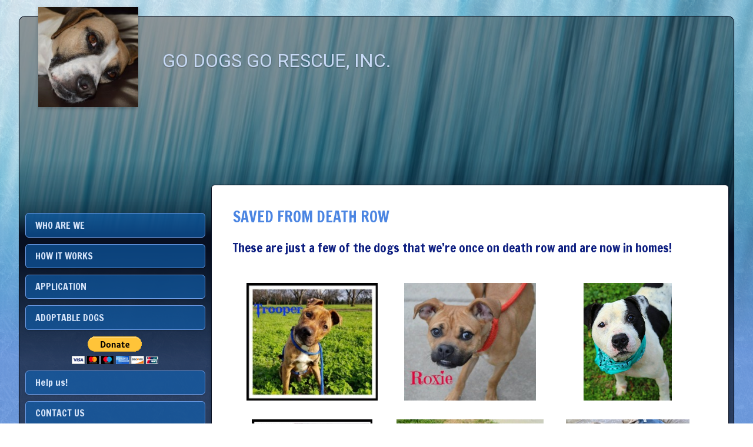

--- FILE ---
content_type: text/css
request_url: https://www.godogsgorescue.org/css/sd_style.css?d7404e7a9d2ea0f13501b6d148e5a402
body_size: 5784
content:
@import url('https://fonts.googleapis.com/css2?family=Nunito+Sans:ital,opsz,wght@0,6..12,200..900;1,6..12,200..900&display=swap');
@import url('https://fonts.googleapis.com/css?family=Roboto:100,300,400,500,700,900&display=swap'); 
@import url("https://fonts.googleapis.com/css?family=Francois+One:400&display=swap");
@import url("https://fonts.googleapis.com/css?family=Roboto:400,700&display=swap");

html{ font-family:sans-serif; -ms-text-size-adjust:100%; -webkit-text-size-adjust:100%;}body{ margin:0;}article,aside,details,figcaption,figure,footer,header,hgroup,main,menu,nav,section,summary{ display:block;}audio,canvas,progress,video{ display:inline-block; vertical-align:baseline;}audio:not([controls]){ display:none; height:0;}[hidden],template{ display:none;}a{ background-color:transparent;}a:active,a:hover{ outline:0;}abbr[title]{ border-bottom:1px dotted;}b,strong{ font-weight:bold;}dfn{ font-style:italic;}h1{ font-size:2em; margin:0.67em 0;}mark{ background:#ff0; color:#000;}small{ font-size:80%;}sub,sup{ font-size:75%; line-height:0; position:relative; vertical-align:baseline;}sup{ top:-0.5em;}sub{ bottom:-0.25em;}img{ border:0;}svg:not(:root){ overflow:hidden;}figure{ margin:1em 40px;}hr{ box-sizing:content-box; height:0; color:var(--separator-line--color); margin-top:var(--separator-line--margin-top); margin-bottom:var(--separator-line--margin-bottom); border:0px; border-top:1px solid;}pre{ overflow:auto;}pre::-webkit-scrollbar{ display:none;}code,kbd,pre,samp{ font-family:monospace, monospace; font-size:1em;}button,input,optgroup,select,textarea{ color:inherit; font:inherit; margin:0;}button{ overflow:visible;}button,select{ text-transform:none;}button,html input[type="button"], input[type="reset"],input[type="submit"]{ -webkit-appearance:button; cursor:pointer;}button[disabled]{ cursor:default;}html input[disabled],textarea[disabled]{ cursor:default !important; background-color:#e0e0e0 !important;}button::-moz-focus-inner,input::-moz-focus-inner{ border:0; padding:0;}input{ line-height:normal;}input[type="checkbox"],input[type="radio"]{ box-sizing:border-box; padding:0;}input[type="number"]::-webkit-inner-spin-button,input[type="number"]::-webkit-outer-spin-button{ height:auto;}input[type="search"]{ -webkit-appearance:textfield; box-sizing:content-box;}input[type="search"]::-webkit-search-cancel-button,input[type="search"]::-webkit-search-decoration{ -webkit-appearance:none;}fieldset{ border:1px solid #c0c0c0; margin:0 2px; padding:0.35em 0.625em 0.75em;}legend{ border:0; padding:0;}textarea{ overflow:auto;}optgroup{ font-weight:bold;}table{ border-collapse:collapse; border-spacing:0;}td,th{ padding:0;}.sd-text-cards-info{ color:var(--text-cards-info--color); font-size:var(--text-cards-info--font-size); font-weight:var(--text-cards-info--font-weight); line-height:var(--text-cards-info--line-height); letter-spacing:var(--text-cards-info--letter-spacing); text-shadow:var(--text-cards-info--text-shadow);}.sd-text-cards-action{ color:var(--text-cards-action--color); font-size:var(--text-cards-action--font-size); font-weight:var(--text-cards-action--font-weight); line-height:var(--text-cards-action--line-height); letter-spacing:var(--text-cards-action--letter-spacing); text-shadow:var(--text-cards-action--text-shadow);}.sd-text-panels-action{ color:var(--text-panels-action--color); font-size:var(--text-panels-action--font-size); font-weight:var(--text-panels-action--font-weight); line-height:var(--text-panels-action--line-height); letter-spacing:var(--text-panels-action--letter-spacing); text-shadow:var(--text-panels-action--text-shadow);}.sd-text-panels-title{ color:var(--text-panels-title--color); font-size:var(--text-panels-title--font-size); font-weight:var(--text-panels-title--font-weight); line-height:var(--text-panels-title--line-height); letter-spacing:var(--text-panels-title--letter-spacing); text-shadow:var(--text-panels-title--text-shadow);}.sd-text-block-preview-title{ color:var(--text-block-preview-title--color); font-size:var(--text-block-preview-title--font-size); line-height:var(--text-block-preview-title--line-height); letter-spacing:var(--text-block-preview-title--letter-spacing); text-shadow:var(--text-block-preview-title--text-shadow);}a > h2,.sd-cards-link,.sd-cards-link a,.sd-editor-sets-content-defalt a,.sd-editor-sets-content-tabs a,.ui-tabs-panel a,.sd-tips a,.sd-link{ color:var(--text-cards-link--color); font-size:var(--text-cards-link--font-size); font-weight:var(--text-cards-link--font-weight); line-height:var(--text-cards-link--line-height); letter-spacing:var(--text-cards-link--letter-spacing); text-shadow:var(--text-cards-link--text-shadow); text-decoration:var(--text-cards-link--text-decoration) !important; cursor:pointer;}.sd-explanation-card .sd-link,.sd-explanation-card .sd-link b, .sd-explanation-card .sd-link strong, .sd-explanation-card .sd-link a,.sd-explanation-card a,.sd-link-out-panel strong,.sd-link-out-panel a,.sd-link-out-panel b,.sd-link-out-panel,.sd-text-panel-link,.sd-register-tos a,.sd-dialog-scam-filter-strike a,.sd-dialog-scam-filter-strike-block-online a,.sd-dialog-scam-filter-block-thankyou a,.sd-dialog-scam-filter-block-lock-site a{ color:var(--text-panels-link--color); font-size:var(--text-panels-link--font-size); font-weight:var(--text-panels-link--font-weight); line-height:var(--text-cards-link--line-height); text-shadow:var(--text-panels-link--text-shadow); text-decoration:var(--text-panels-link--text-decoration) !important; cursor:pointer;}.sd-explanation-card .sd-link b:hover, .sd-explanation-card .sd-link strong:hover, .sd-explanation-card .sd-link a:hover,.sd-explanation-card a:hover,.sd-dialog-scam-filter-strike a:hover,.sd-dialog-scam-filter-strike-block-online a:hover,.sd-dialog-scam-filter-block-thankyou a:hover,.sd-dialog-scam-filter-block-lock-site a:hover{ color:var(--text-panels-link--color); opacity:0.7;}.sd-text-panels-info{ color:var(--text-panels-info--color); font-size:var(--text-panels-info--font-size); font-weight:var(--text-panels-info--font-weight); line-height:var(--text-panels-info--line-height); letter-spacing:var(--text-panels-info--letter-spacing); text-shadow:var(--text-panels-info--text-shadow);}.sd-text-success{ color:var(--text-success--color); font-size:var(--text-success--font-size); font-weight:var(--text-success--font-weight); line-height:var(--text-success--line-height); letter-spacing:var(--text-success--letter-spacing); text-shadow:var(--text-success--text-shadow);}.sd-text-panel-link{ line-height:35px;}.sd-text-panel-shadow-1{ text-shadow:2px 1px #21333e;}.sd-text-panel-shadow-2{ text-shadow:1px 1px #fff;}.sd-text-panel-small,.sd-text-panel-small .sd-cards-link{ font-size:14px;}.sd-text-panel-bold{ font-weight:500;}.sd-text-center{ text-align:center;}.sd-text-right{ text-align:right;}.sd-text-left{ text-align:left;}.sd-text-preview-1{ color:var(--preview-title--color);}.sd-text-preview-2{ color:var(--preview-text--color);}.sd-text-preview-3{ color:#202124;}.sd-text-preview-4{ color:#545454;}.sd-text-preview-domain-expired{ color:#ffa3a3;}.sd-mt-0{ margin-top:0px !important;}.sd-mt-1{ margin-top:10px !important;}.sd-mt-15{ margin-top:15px !important;}.sd-mb-0{ margin-bottom:0px !important;}.sd-mb-1{ margin-bottom:10px !important;}.sd-mb-2{ margin-bottom:6px !important;}.sd-mb-3{ margin-bottom:15px !important;}.sd-mb-4{ margin-bottom:5px !important;}.sd-mb-20{ margin-bottom:20px !important;}.sd-mb-30{ margin-bottom:30px !important;}.sd-pt-1{ padding-top:10px !important;}.sd-padding-1{ padding:3%;}.sd-text-panel-link:hover,.sd-link:hover,.sd-link-out-panel:hover,.sd-register-tos a:hover{ cursor:pointer; opacity:0.7;}.sd-dialog-content{ border-radius:var(--popup--border-radius); border-width:var(--popup--border-width); border-style:var(--popup--border-style); border-color:var(--popup--border-color); color:var(--popup--color);}.sd-editor-verify-email-popup-wrapper{ border-radius:var(--popup--border-radius); border-width:var(--popup--border-width); border-style:var(--popup--border-style); border-color:var(--popup--border-color); background-color:var(--popup--background-color); color:var(--popup--color);}.sd-dialog-icon{ border-bottom:var(--popup--border-width); border-style:var(--popup--border-style); border-color:var(--popup--border-color); background-color:var(--popup-title--background-color);}.sd-publish-problem-page-name-mandatory.sd-publish-title{ color:var(--publish-before-title--color); font-size:var(--publish-before-title--font-size); font-weight:var(--publish-before-title--font-weight); line-height:var(--publish-before-title--line-height); letter-spacing:var(--publish-before-title--letter-spacing);}.sd-publish-problem-page-name-directory.sd-publish-title,.sd-publish-problem-page-name-assistant.sd-publish-title{ color:var(--publish-optimize-title--color); font-size:var(--publish-optimize-title--font-size); font-weight:var(--publish-optimize-title--font-weight); line-height:var(--publish-optimize-title--line-height); letter-spacing:var(--publish-optimize-title--letter-spacing);}.sd-publish-list-title{ color:var(--publish-optimize-text--color); font-size:var(--publish-optimize-text--font-size); font-weight:var(--publish-optimize-text--font-weight); line-height:var(--publish-optimize-text--line-height); letter-spacing:var(--publish-optimize-text--letter-spacing);}.is-hidden{ display:none;}.imagelightbox-wrap{ cursor:pointer; position:fixed; z-index:10000; padding:0px; -ms-touch-action:none; touch-action:none; background-color:rgba(0, 0, 0, 1); -webkit-box-shadow:0 0 3.125em rgba( 0, 0, 0, .75 ); box-shadow:0 0 3.125em rgba( 0, 0, 0, .75 );}.slidenum{ position:absolute; bottom:0.3em; right:10px; z-index:10002; color:rgba(255,255,255,1);}#imagelightbox-loading,#imagelightbox-loading div{ border-radius:50%;}#imagelightbox-loading{ width:2.5em; height:2.5em; background-color:rgba(68,68,68,1); background-color:rgba( 0, 0, 0, .5 ); position:fixed; z-index:10003; top:50%; left:50%; padding:0.625em; margin:-1.25em 0 0 -1.25em; -webkit-box-shadow:0 0 2.5em rgba( 0, 0, 0, .75 ); box-shadow:0 0 2.5em rgba( 0, 0, 0, .75 );}#imagelightbox-loading div{ width:1.25em; height:1.25em; background-color:rgba(255,255,255,1); -webkit-animation:imagelightbox-loading .5s ease infinite; animation:imagelightbox-loading .5s ease infinite;}@-webkit-keyframes imagelightbox-loading{ from{opacity:.5;-webkit-transform:scale( .75 );} 50% {opacity:1; -webkit-transform:scale( 1 );} to {opacity:.5;-webkit-transform:scale( .75 );}}@keyframes imagelightbox-loading{ from{opacity:.5;transform:scale( .75 );} 50% {opacity:1; transform:scale( 1 );} to {opacity:.5;transform:scale( .75 );}}#imagelightbox-overlay{ background-color:rgba(255,255,255,1); background-color:rgba( 0, 0, 0, 0.6 ); position:fixed; z-index:9998; top:0; right:0; bottom:0; left:0;}#imagelightbox-close{ width:2.5em; height:2.5em; text-align:left; background-color:rgba(0, 0, 0, 0.7); border-radius:50%; position:absolute; z-index:10002; top:-1em; right:-1em; -webkit-transition:color .3s ease; transition:color .3s ease;}#imagelightbox-close:hover,#imagelightbox-close:focus{ background-color:rgba(17, 17, 17,1); outline:none;}#imagelightbox-close:before,#imagelightbox-close:after{ width:2px; background-color:rgba(255,255,255,1); content:''; position:absolute; top:20%; bottom:20%; left:50%; margin-left:-1px;}#imagelightbox-close:before{ -webkit-transform:rotate( 45deg ); -ms-transform:rotate( 45deg ); transform:rotate( 45deg );}#imagelightbox-close:after{ -webkit-transform:rotate( -45deg ); -ms-transform:rotate( -45deg ); transform:rotate( -45deg );}#imagelightbox-caption{ text-align:left; color:rgba(255,255,255,1); background-color:rgba(0, 0, 0, 0.7); position:absolute; z-index:10001; left:0; right:0; bottom:0; padding:0.3em 0.625em 0.4em;}.imagelightbox-arrow{ width:3.3em; height:6.5em; background-color:rgba( 0, 0, 0, 1 ); vertical-align:middle; display:block; position:absolute; z-index:10001; top:50%; margin-top:-3.75em; border:none;}.imagelightbox-arrow:focus{ outline:none;}.imagelightbox-arrow-left{ left:-3em; border-radius:10px 0 0 10px;}.imagelightbox-arrow-right{ right:-3em; border-radius:0 10px 10px 0;}.imagelightbox-arrow:before{ width:0; height:0; border:1em solid transparent; content:''; display:inline-block; margin-bottom:-0.125em;}.imagelightbox-arrow-left:before{ border-left:none; border-right-color:rgba(255,255,255,1); margin-left:-0.313em;}.imagelightbox-arrow-right:before{ border-right:none; border-left-color:rgba(255,255,255,1); margin-right:-0.313em;}#imagelightbox-loading,#imagelightbox-overlay,#imagelightbox-close,#imagelightbox-caption,.imagelightbox-arrow{ -webkit-animation:fade-in .25s linear; animation:fade-in .25s linear;}@-webkit-keyframes fade-in{ from {opacity:0;} to {opacity:1;}}@keyframes fade-in{ from {opacity:0;} to {opacity:1;}}@media only screen and (max-width:600px){ .imagelightbox-arrow{ width:2em; height:4em; background-color:rgba( 0, 0, 0, 1 ); vertical-align:middle; display:block; position:absolute; z-index:10001; top:50%; margin-top:-2em; border:none; } .imagelightbox-arrow:focus{ outline:none; } .imagelightbox-arrow-left{ left:-1em; border-radius:10px 0 0 10px; } .imagelightbox-arrow-right{ right:-1em; border-radius:0 10px 10px 0; } .imagelightbox-arrow:before{ width:0; height:0; border:1em solid transparent; content:''; display:inline-block; margin-bottom:-0.125em; } .imagelightbox-arrow-left:before{ border-left:none; border-right-color:rgba(255,255,255,1); margin-left:-0.313em; } .imagelightbox-arrow-right:before{ border-right:none; border-left-color:rgba(255,255,255,1); margin-right:-0.2em; }}html,body{ margin:0;}.swiper{ width:100%; height:100%; position:fixed; top:0; z-index:999; background-color:rgba(0, 0, 0, 0.8);}.swiper-slide{ text-align:center; font-size:18px; position:relative;}.swiper-slide .swiper-image-container{ position:relative; vertical-align:middle; margin:0 auto; text-align:left; z-index:1045; transform:translateY(-50%); top:50%; width:max-content; max-width:100%; cursor:grab;}.swiper-slide img{ width:auto; max-width:100%; height:auto; display:block; line-height:0; -webkit-box-sizing:border-box; -moz-box-sizing:border-box; box-sizing:border-box; padding:40px 0; margin:0 auto;}.swiper-caption{ color:#fff; font-size:15px; position:absolute; margin-top:-40px; width:100%; padding:10px 5px; box-sizing:border-box; opacity:0; transition:opacity .12s linear !important; text-align:center; background-color:rgba(0, 0, 0, 0.6);}.swiper-slide-active .swiper-caption{ opacity:1;}.swiper-slide-active .swiper-caption.swiper-caption-hide{ opacity:0;}.swiper-caption-ecom{ color:#fff; margin-top:10px;}.swiper-pagination{ text-align:left; top:15px !important; left:1% !important; color:rgba(255,255,255,0.8) !important; width:auto; bottom:auto; font-size:15px; min-width:10%; text-align:center;}.swiper-close-button{ position:absolute; font-size:28px; top:0; right:0; z-index:10; color:#fff; text-align:center; width:10%; cursor:pointer; width:auto; padding:0px 10px;}.swiper-close-button.swiper-closebtn-hide{ opacity:0;}.swiper-hidden{ display:none;}.swiper-button-next,.swiper-button-prev{ height:100vh; top:0; width:11%; opacity:1; transition:opacity .12s linear !important;}.swiper-button-next:hover,.swiper-button-prev:hover{ opacity:0.6;}.swiper-button-next::after,.swiper-button-prev::after{ font-size:28px !important; font-weight:bold; color:#fff; text-shadow:0px 1px 4px rgba(0,0,0,0.5);}.swiper-button-next{ right:0;}.swiper-button-prev{ left:0;}.swiper-button-next.swiper-nav-hide,.swiper-button-prev.swiper-nav-hide,.swiper-hidetool .swiper-button-next,.swiper-hidetool .swiper-button-prev{ opacity:0;}.swiper-fixed .swiper-image-container{ width:auto;}.swiper-fixed .swiper-slide img{ padding:0px;}.swiper-fixed .swiper-caption{ bottom:0;}@media only screen and (max-width:1100px){ .swiper-close-button{ top:7px !important; right:1% !important; }}#swiper-imagelightbox[dir=rtl] .swiper-pagination{ right:1% !important; left:auto !important;}#swiper-imagelightbox[dir=rtl] .swiper-close-button{ right:auto !important;}@media only screen and (max-width:1100px){ #swiper-imagelightbox[dir=rtl] .swiper-close-button{ left:1% !important; }}.sd-icon-brand7:before{ color:#4285f4;}.sd-icon-brand19:before{ color:#1ab7ea;}.sd-icon-instagram::before{ color:transparent !important; background:linear-gradient(180deg, #405DE6 0%, #833AB4 20%, #C13584 30%, #E1306C 40%, #F77737 60%, #F56040 70%,#F77737 80%, #FCAF45 90% ,#FFDC80 100%); background-clip:border-box; -webkit-background-clip:text; background-clip:text; display:inline-block;}.sd-icon-tiktok{ text-shadow:-2px 0 #2dd3ef, 0 1px #f51e1e, 2px 0 #e20606, 0 0px #e00d21;}.sd-icon-telegram::before{ color:#25a2e0;}@font-face{ font-family:'SDV2'; src: url('/fonts/sdv2/SDV2.eot?o79hfc'); src: url('/fonts/sdv2/SDV2.eot?o79hfc#iefix') format('embedded-opentype'), url('/fonts/sdv2/SDV2.ttf?o79hfc') format('truetype'), url('/fonts/sdv2/SDV2.woff?o79hfc') format('woff'), url('/fonts/sdv2/SDV2.svg?o79hfc#SDV2') format('svg'); font-weight:normal; font-style:normal; font-display:block;}[class^="sd-icon-"]:before, [class*=" sd-icon-"]:before{ font-family:'SDV2'; speak:none; font-style:normal; font-weight:normal; font-variant:normal; text-transform:none; -webkit-font-smoothing:antialiased; -moz-osx-font-smoothing:grayscale;}[class^="sd-icon-"]:before, [class*=" sd-icon-"]:before{ font-family:'SDV2'; speak:none; font-style:normal; font-weight:normal; font-variant:normal; text-transform:none; -webkit-font-smoothing:antialiased; -moz-osx-font-smoothing:grayscale;}.sd-icon-Mix-Cloud-path1:before{content:"\e983";color:rgb(80, 10, 233);}.sd-icon-Mix-Cloud-path2:before{content:"\e984";color:rgb(236, 174, 175);}.sd-icon-Mix-Cloud-path3:before{content:"\e985";color:rgb(236, 174, 175);}.sd-icon-Mix-Cloud-path4:before{content:"\e986";color:rgb(236, 174, 175);}.sd-icon-Airbit:before{content:"\e973";color:#6700fe;}.sd-icon-Deezer-Logo:before{content:"\e974";color:#a238ff;}.sd-icon-tidal-round-black-icon:before{content:"\e975";}.sd-icon-youtube-music-icon-path1:before{ content:"\e976"; color:rgb(255, 0, 0);}.sd-icon-youtube-music-icon-path2:before{ content:"\e977"; color:rgb(255, 255, 255);}.sd-icon-deezer:before{content:"\e978";color:#feaa2d;}.sd-icon-amazon:before{content:"\e979";color:#f90;}.sd-icon-applemusic:before{content:"\e97a";}.sd-icon-tidal:before{content:"\e97b";}.sd-icon-spotify1:before{content:"\e97c";color:#1ed760;}.sd-icon-soundcloud1:before{content:"\e97d";color:#f30;}.sd-icon-mixcloud:before{content:"\e97e";color:#314359;}.sd-icon-bandcamp:before{content:"\e97f";color:#408294;}.sd-icon-discord:before{content:"\e972";color:#7289da;}.sd-icon-wechat1:before{content:"\e970";color:#7bb32e;}.sd-icon-microsoftteams:before{content:"\e971";color:#6264a7;}.sd-icon-logo .path1:before{content:"\e931";color:rgb(0, 0, 0);}.sd-icon-logo .path2:before{content:"\e932";margin-left:-1em;color:rgb(255, 255, 255);}.sd-icon-Line-brand-path1:before{content:"\e933";color:rgb(6, 199, 85);}.sd-icon-Line-brand-path2:before{content:"\e934";margin-left:-1em;color:rgb(18, 201, 93);}.sd-icon-Line-brand-path3:before{content:"\e936";margin-left:-1em;color:rgb(19, 202, 94);}.sd-icon-Line-brand-path4:before{content:"\e944";margin-left:-1em;color:rgb(17, 201, 92);}.sd-icon-Line-brand-path5:before{content:"\e948";margin-left:-1em;color:rgb(15, 201, 91);}.sd-icon-youtube1:before{content:"\e96e";color:#f00;}.sd-icon-whatsapp:before{content:"\e94d";color:#25d366;}.sd-icon-vk1:before{content:"\e950";color:#4680c2;}.sd-icon-viber:before{content:"\e953";color:#665cac;}.sd-icon-tiktok:before{content:"\e954";}.sd-icon-snapchat1:before{content:"\e95e";color:#fffc00;}.sd-icon-skype:before{content:"\e95f";color:#00aff0;}.sd-icon-messenger:before{content:"\e960";color:#00b2ff;}.sd-icon-linkedin:before{content:"\e969";color:#0077b5;}.sd-icon-line:before{content:"\e96a";color:#00c300;}.sd-icon-facebook:before{content:"\e96b";color:#1877f2;}.sd-icon-instagram:before{content:"\e96c";color:#e4405f;}.sd-icon-x:before{content:"\e96d";}.sd-icon-twitter:before{content:"\e96d";}.sd-icon-H3e:before{content:"\e919";}.sd-icon-format-h3-FILL0-wght400-GRAD0-opsz24:before{content:"\e91d";}.sd-icon-change-exchange-icon:before{content:"\e967";}.sd-icon-sellfy:before{content:"\e903";color:#21b352;}.sd-icon-gumroad:before{content:"\e904";color:#36a9ae;}.sd-icon-content-copy:before{content:"\e14d";}.sd-icon-cloud-off:before{content:"\e2c1";}.sd-icon-cloud-queue:before{content:"\e2c2";}.sd-icon-keyboard-arrow-down:before{content:"\e313";}.sd-icon-keyboard-arrow-left:before{content:"\e314";}.sd-icon-keyboard-arrow-right:before{content:"\e315";}.sd-icon-keyboard-arrow-up:before{content:"\e316";}.sd-icon-laptop-mac:before{content:"\e320";}.sd-icon-navigate-before:before{content:"\e408";}.sd-icon-navigate-next:before{content:"\e409";}.sd-icon-do-not-disturb-alt:before{content:"\e611";}.sd-icon-check-circle:before{content:"\e86c";}.sd-icon-help:before{content:"\e887";}.sd-icon-help-outline:before{content:"\e8fd";}.sd-icon-trash:before{content:"\e908";}.sd-icon-user:before{content:"\e909";}.sd-icon-settings:before{content:"\e90a";}.sd-icon-pen:before{content:"\e90c";}.sd-icon-params:before{content:"\e90e";}.sd-icon-brand11:before{content:"\e90f";}.sd-icon-world:before{content:"\e910";}.sd-icon-brand5:before{content:"\e911";}.sd-icon-brand7:before{content:"\e913";}.sd-icon-brand8:before{content:"\e914";}.sd-icon-brand9:before{content:"\e915";}.sd-icon-brand10:before{content:"\e916";}.sd-icon-brand13:before{content:"\e91a";}.sd-icon-brand14:before{content:"\e91b";}.sd-icon-brand15:before{content:"\e91c";}.sd-icon-brand17:before{content:"\e91e";}.sd-icon-user3:before{content:"\e920";}.sd-icon-user4:before{content:"\e921";}.sd-icon-edit:before{content:"\e922";}.sd-icon-share:before{content:"\e923";}.sd-icon-tick:before{content:"\e926";}.sd-icon-plus:before{content:"\e927";}.sd-icon-minus:before{content:"\e928";}.sd-icon-arrow-right-thick:before{content:"\e929";}.sd-icon-arrow-left-thick:before{content:"\e92a";}.sd-icon-arrow-down-thick:before{content:"\e92c";}.sd-icon-arrow-down-outline:before{content:"\e935";}.sd-icon-warning-outline:before{content:"\e937";}.sd-icon-info-outline:before{content:"\e938";}.sd-icon-key:before{content:"\e939";}.sd-icon-search:before{content:"\e93a";}.sd-icon-brand20:before{content:"\e93b";}.sd-icon-bulb:before{content:"\e93c";}.sd-icon-palette:before{content:"\e93d";}.sd-icon-location3:before{content:"\e93e";}.sd-icon-stack:before{content:"\e93f";}.sd-icon-phone:before{content:"\e940";}.sd-icon-news:before{content:"\e941";}.sd-icon-mail:before{content:"\e942";}.sd-icon-photo:before{content:"\e943";}.sd-icon-megaphone:before{content:"\e945";}.sd-icon-study:before{content:"\e946";}.sd-icon-lab:before{content:"\e947";}.sd-icon-wallet:before{content:"\e949";}.sd-icon-pencil-ruler2:before{content:"\e94a";}.sd-icon-brand21:before{content:"\e94b";}.sd-icon-image:before{content:"\e94c";}.sd-icon-play:before{content:"\e94e";}.sd-icon-brand22:before{content:"\e94f";}.sd-icon-lifebuoy:before{content:"\e951";}.sd-icon-brand23:before{content:"\e952";}.sd-icon-home:before{content:"\e955";}.sd-icon-home-outline:before{content:"\e956";}.sd-icon-shop:before{content:"\e957";}.sd-icon-banknote:before{content:"\e958";}.sd-icon-brand18:before{content:"\e959";}.sd-icon-brand19:before{content:"\e95a";}.sd-icon-cloud2:before{content:"\e95b";}.sd-icon-arrow-repeat-outline:before{content:"\e95c";}.sd-icon-heart2:before{content:"\e95d";}.sd-icon-file-text2:before{content:"\e961";}.sd-icon-like:before{content:"\e963";}.sd-icon-eye2:before{content:"\e964";}.sd-icon-brush2:before{content:"\e965";}.sd-icon-cloud-download:before{content:"\e988";}.sd-icon-cloud-cross:before{content:"\e990";}.sd-icon-magic-wand:before{content:"\e997";}.sd-icon-shield:before{content:"\e9a1";}.sd-icon-shield-user:before{content:"\e9a9";}.sd-icon-lock2:before{content:"\e9b4";}.sd-icon-unlock3:before{content:"\e9b5";}.sd-icon-list-numbered:before{content:"\e9b9";}.sd-icon-list2:before{content:"\e9bb";}.sd-icon-eye:before{content:"\e9ce";}.sd-icon-eye-blocked:before{content:"\e9d1";}.sd-icon-recycle2:before{content:"\e9d7";}.sd-icon-trash2:before{content:"\e9d8";}.sd-icon-happy:before{content:"\e9df";}.sd-icon-cool:before{content:"\e9eb";}.sd-icon-envelope:before{content:"\e9f2";}.sd-icon-confused:before{content:"\e9f5";}.sd-icon-cross:before{content:"\ea0f";}.sd-icon-checkmark:before{content:"\ea10";}.sd-icon-checkmark2:before{content:"\ea11";}.sd-icon-play3:before{content:"\ea1c";}.sd-icon-file-user:before{content:"\ea26";}.sd-icon-loop2:before{content:"\ea2e";}.sd-icon-arrow-right:before{content:"\ea34";}.sd-icon-circle-up:before{content:"\ea41";}.sd-icon-circle-right:before{content:"\ea42";}.sd-icon-circle-down:before{content:"\ea43";}.sd-icon-circle-left:before{content:"\ea44";}.sd-icon-exit:before{content:"\ea50";}.sd-icon-photo-album:before{content:"\ea75";}.sd-icon-google:before{content:"\ea88";}.sd-icon-whatsapp1:before{content:"\ea93";}.sd-icon-youtube:before{content:"\ea9d";}.sd-icon-book:before{content:"\eaa3";}.sd-icon-business-card:before{content:"\eab1";}.sd-icon-appleinc:before{content:"\eabe";}.sd-icon-android:before{content:"\eac0";}.sd-icon-skype1:before{content:"\eac5";}.sd-icon-cart2:before{content:"\eb28";}.sd-icon-tag2:before{content:"\eb33";}.sd-icon-phone-bubble:before{content:"\eb53";}.sd-icon-telephone2:before{content:"\eb60";}.sd-icon-map-marker:before{content:"\eb65";}.sd-icon-map2:before{content:"\eb70";}.sd-icon-calendar:before{content:"\eb73";}.sd-icon-calendar3:before{content:"\eb75";}.sd-icon-calendar4:before{content:"\eb76";}.sd-icon-smartphone2:before{content:"\eba6";}.sd-icon-smartphone-rotate:before{content:"\ebb6";}.sd-icon-power22:before{content:"\ebd4";}.sd-icon-bubble-check:before{content:"\ec0d";}.sd-icon-bubbles22:before{content:"\ec13";}.sd-icon-bubble-text2:before{content:"\ec18";}.sd-icon-lifebuoy2:before{content:"\ec38";}.sd-icon-chart-upward:before{content:"\ec4b";}.sd-icon-chart:before{content:"\ec4e";}.sd-icon-rocket:before{content:"\eca8";}.sd-icon-earth:before{content:"\ed18";}.sd-icon-network:before{content:"\ed1a";}.sd-icon-robot:before{content:"\ed3e";}.sd-icon-leap-backward:before{content:"\ed8a";}.sd-icon-leap-forward:before{content:"\ed8b";}.sd-icon-alarm-check:before{content:"\eda8";}.sd-icon-link2:before{content:"\edc7";}.sd-icon-unlink2:before{content:"\edc8";}.sd-icon-menu2:before{content:"\ede5";}.sd-icon-ul2:before{content:"\ede7";}.sd-icon-chevron-up:before{content:"\ee03";}.sd-icon-chevron-down:before{content:"\ee04";}.sd-icon-chevron-left:before{content:"\ee05";}.sd-icon-chevron-right:before{content:"\ee06";}.sd-icon-cross-circle:before{content:"\ee32";}.sd-icon-check-circle:before{content:"\ee33";}.sd-icon-plus-circle:before{content:"\ee4d";}.sd-icon-minus-circle:before{content:"\ee4e";}.sd-icon-flip-vertical2:before{content:"\eea3";}.sd-icon-flip-horizontal2:before{content:"\eea4";}.sd-icon-text-size:before{content:"\eec5";}.sd-icon-bold2:before{content:"\eec9";}.sd-icon-italic2:before{content:"\eeca";}.sd-icon-text-align-left:before{content:"\eed1";}.sd-icon-text-align-center:before{content:"\eed2";}.sd-icon-text-align-right:before{content:"\eed3";}.sd-icon-text-align-justify:before{content:"\eed4";}.sd-icon-indent-decrease2:before{content:"\eed6";}.sd-icon-indent-increase2:before{content:"\eed7";}.sd-icon-handwriting:before{content:"\eeea";}.sd-icon-palm:before{content:"\eeec";}.sd-icon-tap:before{content:"\eef3";}.sd-icon-spotify:before{content:"\e980";}.sd-icon-brand:before{content:"\e980";}.sd-icon-social:before{content:"\e980";}.sd-icon-soundcloud:before{content:"\e981";}.sd-icon-brand1:before{content:"\e981";}.sd-icon-social1:before{content:"\e981";}.sd-icon-soundcloud2:before{content:"\e982";}.sd-icon-brand3:before{content:"\e982";}.sd-icon-social3:before{content:"\e982";}.sd-icon-vk:before{content:"\e92e";}.sd-icon-brand2:before{content:"\e92e";}.sd-icon-social2:before{content:"\e92e";}.sd-icon-indent-increase:before{content:"\e907";}.sd-icon-wysiwyg:before{content:"\e907";}.sd-icon-indent-decrease:before{content:"\e90b";}.sd-icon-wysiwyg1:before{content:"\e90b";}.sd-icon-paypal:before{content:"\e901";}.sd-icon-brand24:before{content:"\e901";}.sd-icon-donate:before{content:"\e901";}.sd-icon-wechat:before{content:"\e96f";}.sd-icon-weixin:before{content:"\e96f";}.sd-icon-telegram:before{content:"\e92f";}.sd-icon-snapchat:before{content:"\e930";}.sd-icon-indent:before{content:"\e906";}.sd-icon-mail-envelope-open:before{content:"\e91f";}.sd-icon-mail-envelope-closed:before{content:"\e924";}.sd-icon-mail-envelope-open1:before{content:"\e925";}.sd-icon-cloud:before{content:"\e900";}.sd-icon-weather:before{content:"\e900";}.sd-icon-triangle-up:before{content:"\e90d";}.sd-icon-triangle-right:before{content:"\e912";}.sd-icon-triangle-left:before{content:"\e917";}.sd-icon-triangle-down:before{content:"\e918";}.sd-icon-dots-three-vertical:before{content:"\e962";}.sd-icon-envelope1:before{content:"\e92b";}.sd-icon-envelope-open:before{content:"\e92d";}.sd-icon-unlink:before{content:"\e905";}.sd-icon-url:before{content:"\e905";}.sd-icon-easter-egg:before{content:"\e968";}.sd-icon-holiday:before{content:"\e968";}.sd-icon-decorated-egg:before{content:"\e968";}.sd-icon-paschal-egg:before{content:"\e968";}.sd-icon-menu:before{content:"\e966";}.sd-icon-dots:before{content:"\e966";}.sd-icon-smart-button:before{content:"\e902";}